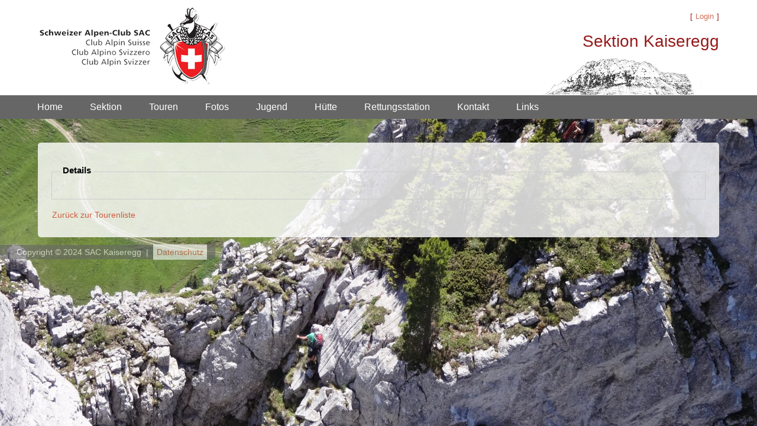

--- FILE ---
content_type: text/html; charset=utf-8
request_url: http://www.sac-kaiseregg.ch/Tour.aspx?id=1836
body_size: 3337
content:


<!doctype html>
<html lang="de">
<head id="Head1"><title>
	
</title><meta http-equiv="X-UA-Compatible" content="IE=9" /><meta charset="utf-8" /><link href="/Styles/Site.css?v=2" rel="stylesheet" type="text/css" /><meta name="viewport" content="width=device-width, initial-scale=1.0" />
    <script src="/Scripts/site.js" type="text/javascript"></script>
    <script src="https://ajax.googleapis.com/ajax/libs/jquery/3.1.1/jquery.min.js"></script>
    <!--<script src="Scripts/jquery-1.4.1.min.js" type="text/javascript"></script>-->
    

    <!-- (Request.Browser.Type.StartsWith("IE") && Request.Browser.MajorVersion < 9) || string.IsNullOrWhiteSpace(ViewData["background"] as string) ? "" : SAC.Controllers.HomeController.ChangeBackgroundScript.Replace("{0}", ViewData["background"] as string)-->
</head>
<body class="body">
    <form method="post" action="./Tour.aspx?id=1836" id="ctl00">
<div class="aspNetHidden">
<input type="hidden" name="__VIEWSTATE" id="__VIEWSTATE" value="/wEPDwULLTEyOTQzNjI2ODJkZEjQUdEEWI8dcLp/8j8KdpD2ha/2" />
</div>

<div class="aspNetHidden">

	<input type="hidden" name="__VIEWSTATEGENERATOR" id="__VIEWSTATEGENERATOR" value="9EAF89D6" />
</div>
    <header class="mainHeader">
	    <img src="/Images/logo_banner.gif" alt="Schweizer Alpen-Club" />

		<div id="headerright">            
                     <p id="headernav">
               
                        [ <a href="Account/Login.aspx" id="HeadLoginView_HeadLoginStatus">Login</a> ]
                    
                </p>       	
			<p id="headertitle">Sektion Kaiseregg</p>
            
	    </div>
	</header>
     <!-- (Request.Browser.Type.StartsWith("IE") && Request.Browser.MajorVersion < 9) ? "<p><span style=\"color:red\">Dein Browser ist veraltet und sollte aktualisiert werden. Die Website wird im Kompatibilitätsmodus angezeigt.</span></p>" : "" -->

    <div class="navigation">
		<nav><ul>            
      	    <li><a href="/Default.aspx">Home</a></li>
			<li><a href="/Sektion.aspx">Sektion</a></li>
			<li><a href="/Touren.aspx">Touren</a></li>
            <li><a href="/Fotos.aspx">Fotos</a></li>
			<li><a href="/Jugend.aspx">Jugend</a></li>
			<li><a href="/Huette.aspx">H&#252;tte</a></li>
			<li><a href="/Rettung.aspx">Rettungsstation</a></li>
			<li><a href="/Kontakt.aspx">Kontakt</a></li>
			<li><a href="/Links.aspx">Links</a></li>
		</ul></nav>
	</div>

    <div class="mainContent">		
        

    <article class="bottomcontent">	
    
    <h2><span id="MainContent_lblTitel"></span></h2>
    <span id="MainContent_tourtyp"></span>
    <fieldset id="MainContent_fieldset1">
        <legend>Details</legend>
               
        
    </fieldset>
    <p>
        <a href="Touren.aspx">Zurück zur Tourenliste</a>
    </p>
    </article>

    </div>

	<footer class="mainFooter">
          <p id="footerLogin">
               
                        [ <a href="Account/Login.aspx" id="LoginView1_HeadLoginStatus">Login</a> ]
                    
                </p>       	
        
		<p>Copyright &copy; 2024 SAC Kaiseregg
            &nbsp;|&nbsp; <span style="background-color:white; padding:5px"><a href="Datenschutz.aspx">Datenschutz</a></span>
		</p>
	</footer>
    </form>
</body>
</html>


--- FILE ---
content_type: text/css
request_url: http://www.sac-kaiseregg.ch/Styles/Site.css?v=2
body_size: 13895
content:
html 
{
   min-height: 100%;
   
}

body {	
	color: #000305;
	/*
	background-image: url('10386946_10203971449715447_876486874252636809_o.jpg'); /201030_4695151905622_1693576087_o.jpg'); /
	*/
	height: 100%;
	background: url(/Images/10386946_10203971449715447_876486874252636809_o.jpg) no-repeat center 0 fixed; 
    -webkit-background-size: cover;
    -moz-background-size: cover;
    -o-background-size: cover;
    background-size: cover;
    /*filter: progid:DXImageTransform.Microsoft.AlphaImageLoader(src='.10386946_10203971449715447_876486874252636809_o.jpg', sizingMethod='scale');
    -ms-filter: "progid:DXImageTransform.Microsoft.AlphaImageLoader(src='10386946_10203971449715447_876486874252636809_o.jpg', sizingMethod='scale')";*/

	font-size: 87.5%; /* Base font size: 14px */
	font-family: 'Trebuchet MS', Trebuchet, 'Lucida Sans Unicode', 'Lucida Grande', 'Lucida Sans', Arial, sans-serif;
	line-height: 1.429;
	margin: 0;
	padding: 0;
	text-align: left;
	min-height: 100%;
}
	
.body {
	clear: both; 
	margin: 0 auto; 	
}
	
h2 {font-size: 1.571em !important}	/* 22px */
h3 {font-size: 1.429em !important}	/* 20px */
h4 {font-size: 1.286em !important}	/* 18px */
h5 {font-size: 1.143em !important}	/* 16px */
h6 {font-size: 1em !important}		/* 14px */

h2, h3, h4, h5, h6 {
	font-weight: 400 !important;
	line-height: 1.1 !important;
	margin-bottom: .4em !important;
}

h2, h3 { 
    margin: 20px 0 10px !important; 
} 

h1, h2, h3, h4, h5, h6 { 
    margin: 20px 0 0 !important; 
} 

a {
	outline: 0;
	}

a img {
	border: 0px; 
	text-decoration: none;
}

a:link, a:visited {
	color: #CF5C3F;
	padding: 0 1px;
	text-decoration: none;
}

a:hover, a:active {
	background-color: #CF5C3F;
	color: #fff;
	text-decoration: none;
}
  
.navigation nav {
	background: #666;
	font-size: 1.143em;
	height: 40px;
	line-height: 30px;
	margin: 0 auto 30px auto;
	text-align: center;
}
	
.navigation nav ul {
	clear: both; 
	list-style: none; 
	margin: 0 auto;
}

.navigation nav ul li {
	float: left; 
	display: inline; 
}
	
.navigation nav a:link, .navigation nav a:visited {
	color: #fff;
	display: inline-block;
	height: 30px;
	padding: 5px 23px;
	text-decoration: none;
}
.navigation nav a:hover, .navigation nav a:active,
.navigation nav .selected a:link, .navigation nav .selected a:visited  {
	background: #CF5C3F;
	color: #fff;
	text-shadow: none !important;
}
	
.navigation nav li a {
	border-radius: 5px;
	-moz-border-radius: 5px;
	-webkit-border-radius: 5px;
}

.mainHeader
{
	background-color: #FFFFFF;
	padding: 0 5%;
	color: darkred;
}

.mainHeader img {
	margin: 12px 0;
}

#headerright
{
	float:right; 
	background-repeat:no-repeat;
	background-position:top;
	background-image:url(/Images/kaiseregg1.png); 	
	opacity:0.9; 
	width:360px; 
	height:160px; 
	text-align: right;
}

#footerLogin
{
    display : none;
}

#headertitle
{
	font-size: 200%; 
	margin:0; 
	padding-bottom:0
}

#headernav
{
    margin-top: 20px !important;
	font-size: 90% !important;
}

.galimg
{
    vertical-align:middle;
}
/*
#bg {
  position: fixed; 
  top: -50%; 
  left: -50%; 
  width: 200%; 
  height: 200%;
}
#bg img {
  position: absolute; 
  top: 150; 
  left: 0; 
  right: 0; 
  bottom: 0; 
  margin: auto; 
  min-width: 50%;
  min-height: 50%;
}
*/

.mainContent {
	clear: both; 
	margin: 0 auto;
	width: 90%;
	overflow: hidden;
	line-height: 25px;
	border-radius: 5px;
	-moz-border-radius: 5px;
	-webkit-border-radius: 5px;
}

.topcontent header, .topcontent footer, topcontent content {
	opacity: 1;
}

.topcontent {
	background-color: rgba(60,60,60,0.7);
	color: white;
	
	border-radius: 5px;
	-moz-border-radius: 5px;
	-webkit-border-radius: 5px;	
	padding: 1% 2% !important;	
}

.bottomcontent 
{
    background-color: rgba(255,255,255,0.8);
	
	
	border-radiuS: 5px;
	-moz-border-radius: 5px;
	-webkit-border-radius: 5px;	
	padding: 1% 2% !important;	
	margin-top: 10px !important;
}

.content {
	width: 68%;
	float: left;
	border-radius: 5px;
	-moz-border-radius: 5px;
	-webkit-border-radius: 5px;	
}

.post-info {
	font-style: italic;
	color: #555;
	font-size: 85%;
}

.top-sidebar {
	width: 24%;
	float: left;
	margin-left: 2% !important;
	opacity: 0.8;
	border-radius: 5px;
	-moz-border-radius: 5px;
	-webkit-border-radius: 5px;	
	background-color: #FFF;	
	padding: 0 2% !important;
	margin-bottom: 2% !important;
}

.middle-sidebar {
	width: 24%;
	float: left;
	margin-left: 2%;
	border-radius: 5px;
	-moz-border-radius: 5px;
	-webkit-border-radius: 5px;	
	background-color: #FFF;	
	padding: 2% 3%;
	margin-bottom: 2%;
}

.bottom-sidebar {
	width: 24%;
	float: left;
	margin-left: 2%;
	border-radius: 5px;
	-moz-border-radius: 5px;
	-webkit-border-radius: 5px;	
	background-color: #FFF;	
	padding: 2% 3%;
}

.bottomside {
	width: 24%;
	float: left;
	margin-left: 2%;			
	padding: 2% 3%;
}

.mainFooter {
	
	float: left;
	margin-top: 1%;
	margin-bottom: 1%;
	padding-left: 2%;
	padding-right: 1%;
	background-color: #666;
	color: #FFF;	
	opacity : 0.6;
}

.mainFooter p {
	
	clear: both;
	margin: 2px;
}

@media only screen and (min-width : 1600px)
{
	body {
		width: 1600px;
		background-size: 1600px auto;
	}
	
	.mainContent
    {
        width: 70%;
    }
}

@media only screen and (max-width : 880px)
{
    #headerright
    {
        display: none;
    }
  #footerLogin
{
    display : block;
}
    
    
}

@media only screen and (min-width : 150px) and (max-width : 950px)
{
	.body {
		clear: both; 
		margin: 0 auto; 
		width: 90%;
		font-size: 90%;
	}
	
	.navigation nav {
		background: #666;
		font-size: 1.143em;
		height: 360px; /* Anz. Menüeinträge x 40px */
		line-height: 30px;
		margin-bottom: 0;
		border-radius: 5px;
		-moz-border-radius: 5px;
		-webkit-border-radius: 5px;
	}
		
	.navigation nav ul {
		list-style: none; 
		margin: 0 auto;
		padding-left: 0;
	}
	
	.navigation nav li {
		margin-left: 0 auto;
		width: 100%;
	}
	
	.navigation nav a:link, .navigation nav a:visited {
		color: #FFF;
		display: block;
		height: 30px;
		padding: 5px 0;
		text-decoration: none;
	}
	
	.navigation nav a:active,
	.navigation nav .active a:link, .navigation nav .active a:visited {
		background: #CF5C3F;
		color: #fff;
		text-shadow: none !important;
	}
		
	.navigation nav li a {
		border-radius: 5px;
		-moz-border-radius: 5px;
		-webkit-border-radius: 5px;
			
		border-radius: 5px;
		-moz-border-radius: 5px;
		-webkit-border-radius: 5px;
	}
	
	.mainContent {
		overflow: hidden;	
		width: 100%;	
		line-height: 25px;
		border-radius: 5px;
		-moz-border-radius: 5px;
		-webkit-border-radius: 5px;
		margin-top: 4%;
		margin-bottom: 2%;
	}
	
	.topcontent {
		border-radius: 5px;
		-moz-border-radius: 5px;
		-webkit-border-radius: 5px;	
		padding: 2% 5%;
		margin-bottom: 4%;
	}
	
	.bottomcontent {
		background-color: #FFF;	
		border-radius: 5px;
		-moz-border-radius: 5px;
		-webkit-border-radius: 5px;	
		padding: 2% 5%;
	}
	
	.content {
		width: 100%;
		float: left;
		border-radius: 5px;
		-moz-border-radius: 5px;
		-webkit-border-radius: 5px;	
	}	

	.post-info {
		display: none;
	}
	
	.top-sidebar {
		width: 100%;
		float: left;
		border-radius: 5px;
		-moz-border-radius: 5px;
		-webkit-border-radius: 5px;	
		background-color: #FFF;	
		margin-top: 4%;
		margin-left: 0;
		padding: 0 7%;
		margin-left: 0 !important;
		margin-bottom: 0;		
	}
	
	.middle-sidebar {
		width: 100%;
		float: left;
		border-radius: 5px;
		-moz-border-radius: 5px;
		-webkit-border-radius: 5px;	
		background-color: #FFF;	
		margin-top: 4%;
		margin-left: 0;
		padding: 0 7%;
		margin-bottom: 0;	
	}
	
	.middle-sidebar p {
		width: 90%;
	}
	
	.bottom-sidebar {
		width: 100%;
		float: left;
		border-radius: 5px;
		-moz-border-radius: 5px;
		-webkit-border-radius: 5px;	
		background-color: #FFF;	
		margin-top: 4%;
		margin-left: 0%;
		padding: 0 7%;
		margin-left: 0px !important;
		margin-bottom: 1%;
	}
	
	.bottom-sidebar p {
		width: 90%;
	}
		
	.mainFooter {
		width: 100%;
		float: left;
		margin: 2% 0;
		padding-left: 0;
		background-color: #666;
		border-radius: 5px;
		-moz-border-radius: 5px;
		-webkit-border-radius: 5px;	
		color: #FFF;	
	}
	
	.mainFooter p {
		width: 86%;
		margin: 2% auto;
	}
}

/* TAB MENU   
----------------------------------------------------------*/
ul#menu
{
    border-bottom: 1px #5C87B2 solid;
    padding: 0 0 2px;
    position: relative;
    margin: 0;
    text-align: right;
}

ul#menu li
{
    display: inline;
    list-style: none;
}

ul#menu li#greeting
{
    padding: 10px 20px;
    font-weight: bold;
    text-decoration: none;
    line-height: 2.8em;
    color: #fff;
}

ul#menu li a
{
    padding: 10px 20px;
    font-weight: bold;
    text-decoration: none;
    line-height: 2.8em;
    background-color: #e8eef4;
    color: #034af3;
}

ul#menu li a:hover
{
    background-color: #fff;
    text-decoration: none;
}

ul#menu li a:active
{
    background-color: #a6e2a6;
    text-decoration: none;
}

ul#menu li a.selected
{
    background-color: #fff;
    color: #000;
}

/* FORM LAYOUT ELEMENTS   
----------------------------------------------------------*/

fieldset 
{
    margin: 1em 0;
    padding: 1em;
    border: 1px solid #CCC;
}

fieldset p 
{
    margin: 2px 12px 10px 10px;
}

legend 
{
    font-size: 1.1em;
    font-weight: 600;
    padding: 2px 4px 8px 4px;
}

input[type="text"] 
{
    width: 200px;
    border: 1px solid #CCC;
    display:block;
}

input[type="password"] 
{
    width: 200px;
    border: 1px solid #CCC;
    display:block;
}

/* TABLE
----------------------------------------------------------*/

table 
{
  border: solid 1px #e8eef4;
  border-collapse: collapse;
}

table td 
{
  padding: 5px;   
  border: solid 1px #e8eef4;
}

table th
{
  padding: 6px 5px;
  text-align: left;
  background-color: #e8eef4; 
  border: solid 1px #e8eef4;   
}

/* MISC  
----------------------------------------------------------*/
.clear
{
    clear: both;
}

.error
{
    color:Red;
}

#menucontainer
{
    margin-top:40px;
}

div#title
{
    display:block;
    float:left;
    text-align:left;
}

#logindisplay
{
    font-size:1.1em;
    display:block;
    text-align:right;
    margin:10px;
    color:White;
}

#logindisplay a:link
{
    color: white;
    text-decoration: underline;
}

#logindisplay a:visited
{
    color: white;
    text-decoration: underline;
}

#logindisplay a:hover
{
    color: white;
    text-decoration: none;
}

/* Styles for validation helpers
-----------------------------------------------------------*/
.field-validation-error
{
    color: #ff0000;
}

.field-validation-valid
{
    display: none;
}

.input-validation-error
{
    border: 1px solid #ff0000;
    background-color: #ffeeee;
}

.validation-summary-errors
{
    font-weight: bold;
    color: #ff0000;
}

.validation-summary-valid
{
    display: none;
}

/* Styles for editor and display helpers
----------------------------------------------------------*/
.display-label,
.editor-label
{
    clear:both;
        float:left;
        width:130px;
        margin:1em 0 0 0;
        font-weight:bold;
}

.display-field,
.editor-field
{
   margin:1em 0 0 0; 
   padding-left: 135px;
        min-height:1.5em;
}

.text-box
{
    width: 30em;
}

.text-box.multi-line
{
    height: 6.5em;
}

.tri-state
{
    width: 6em;
}

:invalid { 
  border-color: #e88;
  -webkit-box-shadow: 0 0 5px rgba(255, 0, 0, .8);
  -moz-box-shadow: 0 0 5px rbba(255, 0, 0, .8);
  -o-box-shadow: 0 0 5px rbba(255, 0, 0, .8);
  -ms-box-shadow: 0 0 5px rbba(255, 0, 0, .8);
  box-shadow:0 0 5px rgba(255, 0, 0, .8);
}

:required {
  border-color: #88a;
  -webkit-box-shadow: 0 0 5px rgba(0, 0, 255, .5);
  -moz-box-shadow: 0 0 5px rgba(0, 0, 255, .5);
  -o-box-shadow: 0 0 5px rgba(0, 0, 255, .5);
  -ms-box-shadow: 0 0 5px rgba(0, 0, 255, .5);
  box-shadow: 0 0 5px rgba(0, 0, 255, .5);
}

.blocklabel
{
    display: block;
}
input[type=checkbox]
{
    display: inline;
    min-width: 30px;
    width: 30px;
}

input[type="radio"] {
	width: 30px;
	display: inline;
}

input {
  font-family: "Helvetica Neue", Helvetica, Arial, sans-serif;
  border:1px solid #ccc;
  font-size:12px;
  width:300px;
  min-height:20px;
  margin-bottom:15px;
  margin-top:5px;
  outline: none;
display:block;
  -webkit-border-radius:5px;
  -moz-border-radius:5px;
  -o-border-radius:5px;
  -ms-border-radius:5px;
  border-radius:5px;
}

input[type=submit] {
  
  padding:10px;
  color:#FFFFFF;
  background-color:#555555;
}

.tooltip {
	position: relative;
	display: inline-block;
	padding-right: 2px;
	border-bottom: 1px dotted black;
}

	.tooltip .tooltiptext {
		visibility: hidden;
		width: 420px;
		background-color: #555;
		color: #fff;
		text-align: left;
		border-radius: 6px;
		padding: 5px;
		position: absolute;
		z-index: 1;
		bottom: 125%;
		left: 50%;
		margin-left: -60px;
		opacity: 0;
		transition: opacity 0.3s;
	}

		.tooltip .tooltiptext::after {
			content: "";
			position: absolute;
			top: 100%;
			left: 50%;
			margin-left: -5px;
			border-width: 5px;
			border-style: solid;
			border-color: #555 transparent transparent transparent;
		}

	.tooltip:hover .tooltiptext {
		visibility: visible;
		opacity: 1;
	}

--- FILE ---
content_type: application/javascript
request_url: http://www.sac-kaiseregg.ch/Scripts/site.js
body_size: 340
content:
function addLoadEvent(func) {
    var oldonload = window.onload;
    if (typeof window.onload !== 'function') {
        window.onload = func;
    } else {
        window.onload = function () {
            if (oldonload) {
                oldonload();
            }
            func();
        }
    }
}